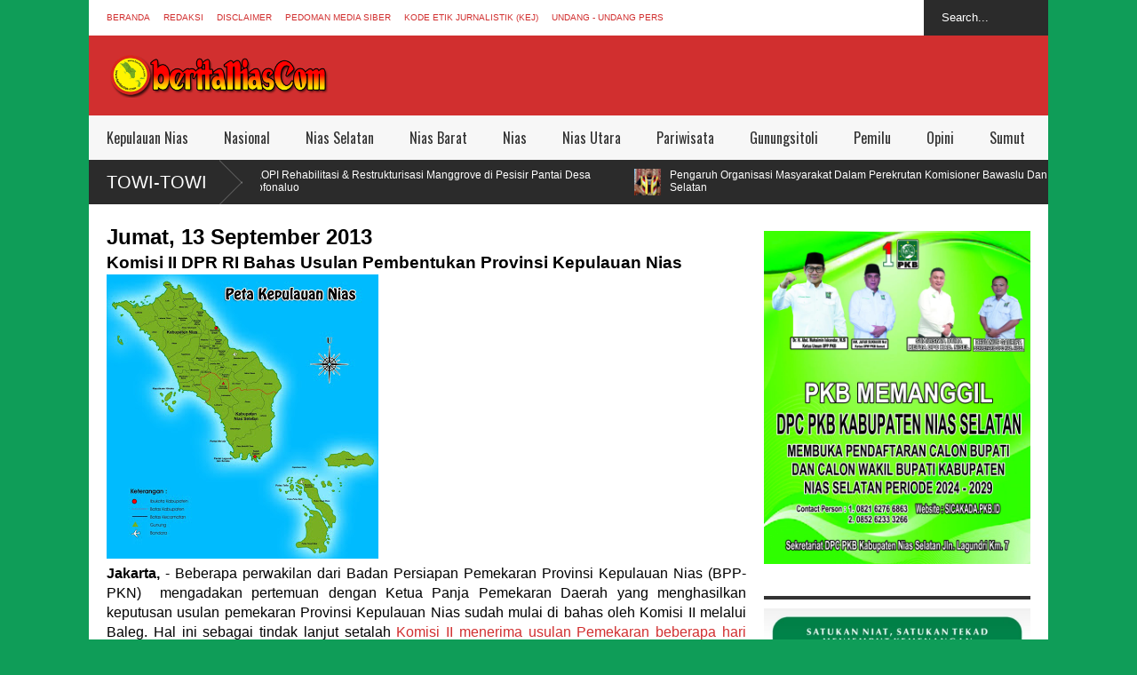

--- FILE ---
content_type: text/html; charset=UTF-8
request_url: https://www.beritanias.com/b/stats?style=BLACK_TRANSPARENT&timeRange=LAST_WEEK&token=APq4FmA-Nr8Hqu_SuEMvQxZupYoKANce0jz6bYR2DwS_v8bTI5IwC1sb1hRLE0hdF3b96vSHPtO0TIMbUtiLXr8C54twyd0YpQ
body_size: 42
content:
{"total":394,"sparklineOptions":{"backgroundColor":{"fillOpacity":0.1,"fill":"#000000"},"series":[{"areaOpacity":0.3,"color":"#202020"}]},"sparklineData":[[0,95],[1,60],[2,68],[3,80],[4,87],[5,45],[6,55],[7,66],[8,42],[9,36],[10,27],[11,39],[12,32],[13,50],[14,57],[15,57],[16,35],[17,32],[18,42],[19,28],[20,38],[21,50],[22,24],[23,52],[24,35],[25,34],[26,24],[27,20],[28,33],[29,1]],"nextTickMs":3600000}

--- FILE ---
content_type: text/html; charset=utf-8
request_url: https://www.google.com/recaptcha/api2/aframe
body_size: 266
content:
<!DOCTYPE HTML><html><head><meta http-equiv="content-type" content="text/html; charset=UTF-8"></head><body><script nonce="ojbGzzcoCokY560Yc8ckoQ">/** Anti-fraud and anti-abuse applications only. See google.com/recaptcha */ try{var clients={'sodar':'https://pagead2.googlesyndication.com/pagead/sodar?'};window.addEventListener("message",function(a){try{if(a.source===window.parent){var b=JSON.parse(a.data);var c=clients[b['id']];if(c){var d=document.createElement('img');d.src=c+b['params']+'&rc='+(localStorage.getItem("rc::a")?sessionStorage.getItem("rc::b"):"");window.document.body.appendChild(d);sessionStorage.setItem("rc::e",parseInt(sessionStorage.getItem("rc::e")||0)+1);localStorage.setItem("rc::h",'1769908376300');}}}catch(b){}});window.parent.postMessage("_grecaptcha_ready", "*");}catch(b){}</script></body></html>

--- FILE ---
content_type: text/javascript; charset=UTF-8
request_url: https://www.beritanias.com/feeds/posts/default/-/Kepulauan%20Nias?alt=json-in-script&max-results=5&callback=jQuery183007728769731729024_1769908373739&_=1769908374084
body_size: 9103
content:
// API callback
jQuery183007728769731729024_1769908373739({"version":"1.0","encoding":"UTF-8","feed":{"xmlns":"http://www.w3.org/2005/Atom","xmlns$openSearch":"http://a9.com/-/spec/opensearchrss/1.0/","xmlns$blogger":"http://schemas.google.com/blogger/2008","xmlns$georss":"http://www.georss.org/georss","xmlns$gd":"http://schemas.google.com/g/2005","xmlns$thr":"http://purl.org/syndication/thread/1.0","id":{"$t":"tag:blogger.com,1999:blog-2112105141148265204"},"updated":{"$t":"2024-12-17T07:12:07.251+07:00"},"category":[{"term":"Kepulauan Nias"},{"term":"Nasional"},{"term":"Nias Selatan"},{"term":"Hot News"},{"term":"Hukum"},{"term":"Politik"},{"term":"Nias Barat"},{"term":"Nias"},{"term":"Nias Utara"},{"term":"Pariwisata"},{"term":"Gunungsitoli"},{"term":"Kesehatan"},{"term":"Kriminalitas"},{"term":"Pemilu"},{"term":"Opini"},{"term":"Sumut"},{"term":"Ekonomi"},{"term":"GPKN"},{"term":"Pendidikan"},{"term":"Covid19"},{"term":"Bansos"}],"title":{"type":"text","$t":"BeritaNias.Com"},"subtitle":{"type":"html","$t":"Berita Nias, Media Nias, Ono Niha"},"link":[{"rel":"http://schemas.google.com/g/2005#feed","type":"application/atom+xml","href":"https:\/\/www.beritanias.com\/feeds\/posts\/default"},{"rel":"self","type":"application/atom+xml","href":"https:\/\/www.blogger.com\/feeds\/2112105141148265204\/posts\/default\/-\/Kepulauan+Nias?alt=json-in-script\u0026max-results=5"},{"rel":"alternate","type":"text/html","href":"https:\/\/www.beritanias.com\/search\/label\/Kepulauan%20Nias"},{"rel":"hub","href":"http://pubsubhubbub.appspot.com/"},{"rel":"next","type":"application/atom+xml","href":"https:\/\/www.blogger.com\/feeds\/2112105141148265204\/posts\/default\/-\/Kepulauan+Nias\/-\/Kepulauan+Nias?alt=json-in-script\u0026start-index=6\u0026max-results=5"}],"author":[{"name":{"$t":"Redaksi"},"uri":{"$t":"http:\/\/www.blogger.com\/profile\/01608945499919129278"},"email":{"$t":"noreply@blogger.com"},"gd$image":{"rel":"http://schemas.google.com/g/2005#thumbnail","width":"32","height":"32","src":"\/\/blogger.googleusercontent.com\/img\/b\/R29vZ2xl\/AVvXsEjFoa4ypn5scw10GNcr9-GJ9Liho-EySqk7FscaxLcC34BwUVXpfpjF0rDi9qE3b7PfYW9djdAOzl7lDjDRkmDPurHl4SQ_4CtBqYxP27nOLrqP-PCX88v8XeJyqEcyGNk\/s220\/601518_222318824580142_2092383962_n.png"}}],"generator":{"version":"7.00","uri":"http://www.blogger.com","$t":"Blogger"},"openSearch$totalResults":{"$t":"172"},"openSearch$startIndex":{"$t":"1"},"openSearch$itemsPerPage":{"$t":"5"},"entry":[{"id":{"$t":"tag:blogger.com,1999:blog-2112105141148265204.post-9164514869731257160"},"published":{"$t":"2024-04-20T22:11:00.003+07:00"},"updated":{"$t":"2024-04-20T22:11:33.337+07:00"},"category":[{"scheme":"http://www.blogger.com/atom/ns#","term":"Ekonomi"},{"scheme":"http://www.blogger.com/atom/ns#","term":"GPKN"},{"scheme":"http://www.blogger.com/atom/ns#","term":"Hot News"},{"scheme":"http://www.blogger.com/atom/ns#","term":"Hukum"},{"scheme":"http://www.blogger.com/atom/ns#","term":"Kepulauan Nias"},{"scheme":"http://www.blogger.com/atom/ns#","term":"Kesehatan"},{"scheme":"http://www.blogger.com/atom/ns#","term":"Nasional"},{"scheme":"http://www.blogger.com/atom/ns#","term":"Nias"},{"scheme":"http://www.blogger.com/atom/ns#","term":"Nias Barat"},{"scheme":"http://www.blogger.com/atom/ns#","term":"Nias Selatan"},{"scheme":"http://www.blogger.com/atom/ns#","term":"Opini"},{"scheme":"http://www.blogger.com/atom/ns#","term":"Pemilu"},{"scheme":"http://www.blogger.com/atom/ns#","term":"Pendidikan"},{"scheme":"http://www.blogger.com/atom/ns#","term":"Politik"},{"scheme":"http://www.blogger.com/atom/ns#","term":"Sumut"}],"title":{"type":"text","$t":"MENATAP PERHELATAN PILKADA, PKB NIAS SELATAN RESMI MEMBENTUK DESK PILKADA 2024"},"content":{"type":"html","$t":"\u003Cp style=\"text-align: left;\"\u003E\u003Cspan style=\"background-color: white; text-align: justify;\"\u003E\u003Cb\u003E\u003C\/b\u003E\u003C\/span\u003E\u003C\/p\u003E\u003Cdiv class=\"separator\" style=\"clear: both; text-align: center;\"\u003E\u003Cb\u003E\u003Ca href=\"https:\/\/blogger.googleusercontent.com\/img\/b\/R29vZ2xl\/AVvXsEil_mNh3F73O9p6Anojqh6u7hX-idMKq4dxe4iKpPzhxPd5_ZXKqsEzNjVHWSqbex4uVdtI05X9MmKjuCy2x8xJMBNbE2RgoEtC7NYYJRhRvf6Bk4DcMo_vfTc9kGAfIH7aS80S8iaWJm3FAsqxGixr9LaTvBgNb8-Zw8qNfQOeBW5uWDj6u5nghHSYnus\/s12500\/5x250%20copy.JPG\" imageanchor=\"1\" style=\"margin-left: 1em; margin-right: 1em;\"\u003E\u003Cstrike\u003E\u003Cimg border=\"0\" data-original-height=\"6250\" data-original-width=\"12500\" height=\"160\" src=\"https:\/\/blogger.googleusercontent.com\/img\/b\/R29vZ2xl\/AVvXsEil_mNh3F73O9p6Anojqh6u7hX-idMKq4dxe4iKpPzhxPd5_ZXKqsEzNjVHWSqbex4uVdtI05X9MmKjuCy2x8xJMBNbE2RgoEtC7NYYJRhRvf6Bk4DcMo_vfTc9kGAfIH7aS80S8iaWJm3FAsqxGixr9LaTvBgNb8-Zw8qNfQOeBW5uWDj6u5nghHSYnus\/s320\/5x250%20copy.JPG\" width=\"320\" \/\u003E\u003C\/strike\u003E\u003C\/a\u003E\u003C\/b\u003E\u003C\/div\u003E\u003Cb\u003E\u003Ci\u003E\u003Cbr \/\u003E\u003C\/i\u003E\u003C\/b\u003E\u003Cp\u003E\u003C\/p\u003E\u003Cp style=\"text-align: left;\"\u003E\u003Cspan style=\"background-color: white; text-align: justify;\"\u003E\u003Cb\u003E\u003Ci\u003EBeritaNias.Com\u003C\/i\u003E\u003C\/b\u003E\u0026nbsp; -\u0026nbsp;\u003C\/span\u003E\u003Cspan style=\"background-color: white; color: #444444; font-family: Arial, sans-serif; font-size: 14px; text-align: justify;\"\u003E Partai Kebangkitan Bangsa (PKB) Kabupaten Nias Selatan membentuk Desk Pilkada Tahun 2024 dalam menjaring calon Bupati dan Wakil Bupati yang akan diusung.\u003C\/span\u003E\u003C\/p\u003E\u003Cp style=\"background-color: white; border: 0px; color: #444444; font-family: Arial, sans-serif; font-size: 14px; font-stretch: inherit; font-variant-east-asian: inherit; font-variant-numeric: inherit; line-height: inherit; margin: 1.5em 0px; padding: 0px; text-align: justify; vertical-align: baseline;\"\u003E\u003C\/p\u003E\u003Cp style=\"background-color: white; border: 0px; color: #444444; font-family: Arial, sans-serif; font-size: 14px; font-stretch: inherit; font-variant-east-asian: inherit; font-variant-numeric: inherit; line-height: inherit; margin: 1.5em 0px; padding: 0px; text-align: justify; vertical-align: baseline;\"\u003EAdapun susunan panitia penjaringan Balon Bupati dan Wakil Bupati Nias Selatan yang telah dibentuk DPC PKB Kabupaten Nias Selatan, Ketua Tohuzisokhi Buulolo, Sekretaris Letiaro Halawa, Bendahara Ratna Dewi Duha sebagaimana yang tertuang dalam Peraturan Partai nomor 9 Tahun 2024 Tentang Penjaringan, Penetapan dan Pemenangan Pasangan Calon Gubernur dan Wakil Gubernur, Bupati dan Wakil Bupati Serta Walikota dan Wakil Walikota Pada Pilkada Serentak 2024.\u003C\/p\u003E\u003Cdiv class=\"google-auto-placed ap_container\" style=\"background-color: white; border: 0px; clear: both; color: #444444; font-family: Arial, sans-serif; font-size: 14px; font-stretch: inherit; font-variant-east-asian: inherit; font-variant-numeric: inherit; height: auto; line-height: inherit; margin: 0px; padding: 0px; text-align: center; vertical-align: baseline; width: 326px;\"\u003E\u003Cins class=\"adsbygoogle adsbygoogle-noablate\" data-ad-client=\"ca-pub-1223761363918150\" data-ad-format=\"auto\" data-ad-status=\"unfilled\" data-adsbygoogle-status=\"done\" style=\"background-color: transparent; border: 0px; display: block; font: inherit; height: 0px; margin: auto; padding: 0px; vertical-align: baseline;\"\u003E\u003Cdiv id=\"aswift_2_host\" style=\"background-color: transparent; border: none; display: inline-block; font: inherit; height: 0px; margin: 0px; opacity: 0; overflow: hidden; padding: 0px; position: relative; vertical-align: baseline; visibility: visible; width: 326px;\"\u003E\u003Ciframe allowtransparency=\"true\" aria-label=\"Advertisement\" data-google-container-id=\"a!3\" data-google-query-id=\"COfOyr-G0YUDFZ8OtwAdYBYA5Q\" data-load-complete=\"true\" frameborder=\"0\" height=\"0\" hspace=\"0\" id=\"aswift_2\" marginheight=\"0\" marginwidth=\"0\" name=\"aswift_2\" sandbox=\"allow-forms allow-popups allow-popups-to-escape-sandbox allow-same-origin allow-scripts allow-top-navigation-by-user-activation\" scrolling=\"no\" src=\"https:\/\/googleads.g.doubleclick.net\/pagead\/ads?client=ca-pub-1223761363918150\u0026amp;output=html\u0026amp;h=250\u0026amp;adk=1402458793\u0026amp;adf=2387426588\u0026amp;pi=t.aa~a.991506399~i.9~rp.4\u0026amp;w=326\u0026amp;fwrn=7\u0026amp;fwrnh=100\u0026amp;lmt=1713624162\u0026amp;num_ads=1\u0026amp;rafmt=1\u0026amp;armr=3\u0026amp;sem=mc\u0026amp;pwprc=8039497859\u0026amp;ad_type=text_image\u0026amp;format=326x250\u0026amp;url=https%3A%2F%2Fwww.medianias.id%2F2024%2F04%2Fpkb-nias-selatan-desk-pilkada-2024.html%3Fm%3D1\u0026amp;host=ca-host-pub-1556223355139109\u0026amp;fwr=0\u0026amp;pra=3\u0026amp;rh=272\u0026amp;rw=326\u0026amp;rpe=1\u0026amp;resp_fmts=3\u0026amp;sfro=1\u0026amp;wgl=1\u0026amp;fa=27\u0026amp;dt=1713624974800\u0026amp;bpp=4\u0026amp;bdt=1085\u0026amp;idt=5\u0026amp;shv=r20240417\u0026amp;mjsv=m202404170101\u0026amp;ptt=9\u0026amp;saldr=aa\u0026amp;abxe=1\u0026amp;cookie=ID%3Dcea9c76e0329fc2e%3AT%3D1708518944%3ART%3D1713624975%3AS%3DALNI_MbsPHkkKhB6J7mesQrchJep-AVuyw\u0026amp;gpic=UID%3D00000d0c3d784fed%3AT%3D1708518944%3ART%3D1713624975%3AS%3DALNI_MbMgmGwgJHl7pka3XQiFHiXWbnZDQ\u0026amp;eo_id_str=ID%3D66c2213340f1756b%3AT%3D1706311578%3ART%3D1713624975%3AS%3DAA-AfjY4woTzAmDpczNzRtwwO39n\u0026amp;prev_fmts=0x0%2C344x200\u0026amp;nras=3\u0026amp;correlator=6218134556012\u0026amp;frm=20\u0026amp;pv=1\u0026amp;ga_vid=1364806279.1713624974\u0026amp;ga_sid=1713624974\u0026amp;ga_hid=1428370348\u0026amp;ga_fc=0\u0026amp;u_tz=420\u0026amp;u_his=1\u0026amp;u_h=800\u0026amp;u_w=360\u0026amp;u_ah=800\u0026amp;u_aw=360\u0026amp;u_cd=24\u0026amp;u_sd=3\u0026amp;dmc=8\u0026amp;adx=17\u0026amp;ady=1597\u0026amp;biw=360\u0026amp;bih=678\u0026amp;scr_x=0\u0026amp;scr_y=0\u0026amp;eid=44759876%2C44759927%2C44759842%2C31082770%2C44795921%2C31082940\u0026amp;oid=2\u0026amp;pvsid=1211413763408114\u0026amp;tmod=278031586\u0026amp;uas=0\u0026amp;nvt=1\u0026amp;fc=1408\u0026amp;brdim=0%2C0%2C0%2C0%2C360%2C0%2C360%2C678%2C360%2C678\u0026amp;vis=1\u0026amp;rsz=%7C%7Cs%7C\u0026amp;abl=NS\u0026amp;fu=128\u0026amp;bc=31\u0026amp;bz=1\u0026amp;psd=W251bGwsbnVsbCxudWxsLDNd\u0026amp;ifi=3\u0026amp;uci=a!3\u0026amp;btvi=1\u0026amp;fsb=1\u0026amp;dtd=24\" style=\"border-style: initial; border-width: 0px; font: inherit; height: 0px; left: 0px; margin: 0px; max-width: 100%; padding: 0px; position: absolute; top: 0px; vertical-align: baseline; width: 326px;\" tabindex=\"0\" title=\"Advertisement\" vspace=\"0\" width=\"326\"\u003E\u003C\/iframe\u003E\u003C\/div\u003E\u003C\/ins\u003E\u003C\/div\u003E\u003Cp style=\"background-color: white; border: 0px; color: #444444; font-family: Arial, sans-serif; font-size: 14px; font-stretch: inherit; font-variant-east-asian: inherit; font-variant-numeric: inherit; line-height: inherit; margin: 1.5em 0px; padding: 0px; text-align: justify; vertical-align: baseline;\"\u003EDitemui di kantor DPC PKB Kabupaten Nias Selatan Kamis (18\/4\/2024) usai menggelar rapat pembentukan Desk Pilkada Kab. Nias Selatan, Ketua DPC PKB Kabupaten Nias Selatan Suaizisiwa Duha, didampingi sejumlah pengurus DPC lainnya memberikan keterangan.\u003C\/p\u003E\u003Cp style=\"background-color: white; border: 0px; color: #444444; font-family: Arial, sans-serif; font-size: 14px; font-stretch: inherit; font-variant-east-asian: inherit; font-variant-numeric: inherit; line-height: inherit; margin: 1.5em 0px; padding: 0px; text-align: justify; vertical-align: baseline;\"\u003EMenurut Sua, pembentukan Desk Pilkada ini untuk menindak lanjuti instruksi DPP PKB, yang tertuang dalam Peraturan Partai Nomor 9 Tahun 2024 tentang Penjaringan, Penetapan dan Pemenangan Pasangan Calon Gubernur dan Wakil Gubernur, Bupati dan Wakil Bupati Serta Wali Kota dan Wakil Wali Kota pada Pilkada Serentak tahun 2024, agar proses pilkada berlangsung lebih sistematis dan terorganisir.\u003C\/p\u003E\u003Cp style=\"background-color: white; border: 0px; color: #444444; font-family: Arial, sans-serif; font-size: 14px; font-stretch: inherit; font-variant-east-asian: inherit; font-variant-numeric: inherit; line-height: inherit; margin: 1.5em 0px; padding: 0px; text-align: justify; vertical-align: baseline;\"\u003ETugas utama Desk Pilkada PKB adalah menerima pendaftaran calon Bupati dan wakil Bupati Nias Selatan yang berminat untuk diusung oleh PKB. Selain itu, mereka juga bertanggung jawab dalam melakukan pemberkasan serta assesmen terhadap calon yang telah mendaftar sebelum ditetapkan oleh DPP PKB sebagai calon yang diusung PKB.\u003C\/p\u003E\u003Cp style=\"background-color: white; border: 0px; color: #444444; font-family: Arial, sans-serif; font-size: 14px; font-stretch: inherit; font-variant-east-asian: inherit; font-variant-numeric: inherit; line-height: inherit; margin: 1.5em 0px; padding: 0px; text-align: justify; vertical-align: baseline;\"\u003ESua menyebut\u0026nbsp; bahwa dengan terbentuknya Desk Pilkada ini membuka kesempatan kepada putra\/putri Nias Selatan yang ingin maju sebagai Calon Bupati dan Wakil Bupati Nias Selatan Periode 2024 - 2029.\u003C\/p\u003E"},"link":[{"rel":"edit","type":"application/atom+xml","href":"https:\/\/www.blogger.com\/feeds\/2112105141148265204\/posts\/default\/9164514869731257160"},{"rel":"self","type":"application/atom+xml","href":"https:\/\/www.blogger.com\/feeds\/2112105141148265204\/posts\/default\/9164514869731257160"},{"rel":"alternate","type":"text/html","href":"https:\/\/www.beritanias.com\/2024\/04\/menatap-perhelatan-pilkada-pkb-nias.html","title":"MENATAP PERHELATAN PILKADA, PKB NIAS SELATAN RESMI MEMBENTUK DESK PILKADA 2024"}],"author":[{"name":{"$t":"Berita Nias"},"uri":{"$t":"http:\/\/www.blogger.com\/profile\/10962067944052991600"},"email":{"$t":"noreply@blogger.com"},"gd$image":{"rel":"http://schemas.google.com/g/2005#thumbnail","width":"16","height":"16","src":"https:\/\/img1.blogblog.com\/img\/b16-rounded.gif"}}],"media$thumbnail":{"xmlns$media":"http://search.yahoo.com/mrss/","url":"https:\/\/blogger.googleusercontent.com\/img\/b\/R29vZ2xl\/AVvXsEil_mNh3F73O9p6Anojqh6u7hX-idMKq4dxe4iKpPzhxPd5_ZXKqsEzNjVHWSqbex4uVdtI05X9MmKjuCy2x8xJMBNbE2RgoEtC7NYYJRhRvf6Bk4DcMo_vfTc9kGAfIH7aS80S8iaWJm3FAsqxGixr9LaTvBgNb8-Zw8qNfQOeBW5uWDj6u5nghHSYnus\/s72-c\/5x250%20copy.JPG","height":"72","width":"72"}},{"id":{"$t":"tag:blogger.com,1999:blog-2112105141148265204.post-5207458879819068392"},"published":{"$t":"2023-12-05T19:33:00.000+07:00"},"updated":{"$t":"2023-12-05T19:33:52.925+07:00"},"category":[{"scheme":"http://www.blogger.com/atom/ns#","term":"Hukum"},{"scheme":"http://www.blogger.com/atom/ns#","term":"Kepulauan Nias"},{"scheme":"http://www.blogger.com/atom/ns#","term":"Kesehatan"},{"scheme":"http://www.blogger.com/atom/ns#","term":"Kriminalitas"},{"scheme":"http://www.blogger.com/atom/ns#","term":"Nasional"},{"scheme":"http://www.blogger.com/atom/ns#","term":"Nias Barat"},{"scheme":"http://www.blogger.com/atom/ns#","term":"Nias Selatan"},{"scheme":"http://www.blogger.com/atom/ns#","term":"Nias Utara"},{"scheme":"http://www.blogger.com/atom/ns#","term":"Opini"},{"scheme":"http://www.blogger.com/atom/ns#","term":"Pariwisata"},{"scheme":"http://www.blogger.com/atom/ns#","term":"Pendidikan"},{"scheme":"http://www.blogger.com/atom/ns#","term":"Sumut"}],"title":{"type":"text","$t":"YAKOPI Rehabilitasi \u0026 Restrukturisasi Manggrove di Pesisir Pantai Desa Hiliofonaluo"},"content":{"type":"html","$t":"\u003Cp\u003E\u003C\/p\u003E\u003Cdiv class=\"separator\" style=\"clear: both; text-align: center;\"\u003E\u003Ca href=\"https:\/\/blogger.googleusercontent.com\/img\/b\/R29vZ2xl\/AVvXsEhLDKnQDit_kQQkPevvWbAjOG_MBNUvP4LhcSJPSKT9VPJBPbfWqX0h5RyseHR4qJJl06yGXZnP9H18_li8JnU8zGTo9RpqECzjFTlWhbk1a3XQt8roREt1akaLaUljAuYoN0Jsywkm9rtreA5_iFKay6lk4cm-Bhyd6edmBSpDK0OyJ6x73lAao_1VgYg\/s1280\/IMG-20231205-WA0023.jpg\" imageanchor=\"1\" style=\"margin-left: 1em; margin-right: 1em;\"\u003E\u003Cimg border=\"0\" data-original-height=\"721\" data-original-width=\"1280\" height=\"180\" src=\"https:\/\/blogger.googleusercontent.com\/img\/b\/R29vZ2xl\/AVvXsEhLDKnQDit_kQQkPevvWbAjOG_MBNUvP4LhcSJPSKT9VPJBPbfWqX0h5RyseHR4qJJl06yGXZnP9H18_li8JnU8zGTo9RpqECzjFTlWhbk1a3XQt8roREt1akaLaUljAuYoN0Jsywkm9rtreA5_iFKay6lk4cm-Bhyd6edmBSpDK0OyJ6x73lAao_1VgYg\/s320\/IMG-20231205-WA0023.jpg\" width=\"320\" \/\u003E\u003C\/a\u003E\u003C\/div\u003E\u003Cbr \/\u003EBeritaNias.Com. Nias Selatan - Rombongan YAKOPI beserta Perwakilan Donatur dari Negara Paman Sam (Amerika Serikat) melakukan monitoring Penanaman dan Pembibitan Manggrove\/ Pohon Bakau di Posko Kelompok Tao'saroo' dan Kelompok Nelayan Pantai Fohili pesisir pantai Desa Hiliofonaluo Kec. Fanayama Kabupaten Nias Selatan, pada Selasa 5 Desember 2023.\u003Cp\u003E\u003C\/p\u003E\u003Cp\u003EKegiatan monitoring ini disambut dengan antusias oleh Kepala Desa Hiliofonaluo An. Felix J. Gee, Ketua Kelompok an. Julius Bawaulu beserta anggota kelompok dan Tokoh masyarakat\/ Akademisi.\u003C\/p\u003E\u003Cp\u003E\u003C\/p\u003E\u003Cdiv class=\"separator\" style=\"clear: both; text-align: center;\"\u003E\u003Ca href=\"https:\/\/blogger.googleusercontent.com\/img\/b\/R29vZ2xl\/AVvXsEjQpj7V8wJZohtRyIbSmLkjEdcAxuu_LowIOIA-1OPcOx3sZe8YHgEmSLSXq0nbACqms3n_KQ5NaeUTiHHViE3p0EM52umPH7NWIERnTgwplJNXaTcjFaEB78r5Jrp6C8yq9WdeXk7HiU-4iJ33-3IrYULB_UoT7_3pWN6tAc8r-CLaNSM9pDztFMY4f68\/s1280\/IMG-20231205-WA0025.jpg\" imageanchor=\"1\" style=\"margin-left: 1em; margin-right: 1em;\"\u003E\u003Cimg border=\"0\" data-original-height=\"721\" data-original-width=\"1280\" height=\"180\" src=\"https:\/\/blogger.googleusercontent.com\/img\/b\/R29vZ2xl\/AVvXsEjQpj7V8wJZohtRyIbSmLkjEdcAxuu_LowIOIA-1OPcOx3sZe8YHgEmSLSXq0nbACqms3n_KQ5NaeUTiHHViE3p0EM52umPH7NWIERnTgwplJNXaTcjFaEB78r5Jrp6C8yq9WdeXk7HiU-4iJ33-3IrYULB_UoT7_3pWN6tAc8r-CLaNSM9pDztFMY4f68\/s320\/IMG-20231205-WA0025.jpg\" width=\"320\" \/\u003E\u003C\/a\u003E\u003C\/div\u003E\u003Cbr \/\u003ERundown Kegiatan dimulai monitoring ditempat pesisir penanaman mangrove di Naregeho, Rafa - Rafa dan di Nuja dengan tranportasi Speed boat\/ perahu milik warga lokal. Selanjutnya dilanjutkan dengan monitoring lokasi Pembibitan Mangrove di Desa Hiliofonaluo.\u003Cp\u003E\u003C\/p\u003E\u003Cp\u003EPada selah acara kepala Desa Hiliofonaluo beserta Ketua kelompok Taosara'o menyampaikan bahwa kelompok Nelayan Pantai Fohili\/ Kelompok Tao'sarao' akan membuka Tambak kepiting dan Tambak udang dan langsung disambut baik oleh Direktur YAKOPI (an. Elling Tuhono ) dengan menyampaikan kalau masyarakat semangat maka YAKOPI lebih semangat, silahkan diukur berapa meter panjang dan lebar rencana tambak itu dan diajukan proposal ke YAKOPI agar kita bantu.\u003C\/p\u003E\u003Cp\u003E\u003C\/p\u003E\u003Cdiv class=\"separator\" style=\"clear: both; text-align: center;\"\u003E\u003Ca href=\"https:\/\/blogger.googleusercontent.com\/img\/b\/R29vZ2xl\/AVvXsEhfYuvGqVSbPFLCPz2VHS-tq9bfJhxLw-89IG8rn-xxZYpy-N8251CloL3DIwzxNd0ysqnL5yonay6rkJwi-APVR7WKpgElZfyL_RHig7XbwTDF824QEL4rzpp43Sn7oSGCQNJRQpLWgl0yGdQDtO5GnYKb6vc1mCVDhfIaAtBvN7m1kS-yoezbByrh4O8\/s1280\/IMG-20231205-WA0024.jpg\" imageanchor=\"1\" style=\"margin-left: 1em; margin-right: 1em;\"\u003E\u003Cimg border=\"0\" data-original-height=\"721\" data-original-width=\"1280\" height=\"180\" src=\"https:\/\/blogger.googleusercontent.com\/img\/b\/R29vZ2xl\/AVvXsEhfYuvGqVSbPFLCPz2VHS-tq9bfJhxLw-89IG8rn-xxZYpy-N8251CloL3DIwzxNd0ysqnL5yonay6rkJwi-APVR7WKpgElZfyL_RHig7XbwTDF824QEL4rzpp43Sn7oSGCQNJRQpLWgl0yGdQDtO5GnYKb6vc1mCVDhfIaAtBvN7m1kS-yoezbByrh4O8\/s320\/IMG-20231205-WA0024.jpg\" width=\"320\" \/\u003E\u003C\/a\u003E\u003C\/div\u003E\u003Cbr \/\u003EMasyarakat Desa Hiliofonaluo menyambut baik rencana pembukaan tambak ini, serta mengapresiasi kepada kelompok Nelayan Pantai Fohili di Desa Hiliofonaluo dan kepada Yayasan Yakopi yang telah melakukan rehabilitasi dan restrukturisasi Mangrove\/Bakau ini kembali, sehingga akan berdampak positif pada perlindungan ekosistem habitat laut, dapat\u0026nbsp; menahan laju risiko Sunami. Kelak warga berharap Bakau ini dapat dijadikan wisata Manggrove di kepulauan Nias\u003Cp\u003E\u003C\/p\u003E\u003Cp\u003E\u003Cbr \/\u003E\u003C\/p\u003E\u003Cp\u003Esetelah selesai acara dilanjutkan dengan Sesi Foto bersama.\u003C\/p\u003E"},"link":[{"rel":"edit","type":"application/atom+xml","href":"https:\/\/www.blogger.com\/feeds\/2112105141148265204\/posts\/default\/5207458879819068392"},{"rel":"self","type":"application/atom+xml","href":"https:\/\/www.blogger.com\/feeds\/2112105141148265204\/posts\/default\/5207458879819068392"},{"rel":"alternate","type":"text/html","href":"https:\/\/www.beritanias.com\/2023\/12\/yakopi-rehabilitasi-restrukturisasi.html","title":"YAKOPI Rehabilitasi \u0026 Restrukturisasi Manggrove di Pesisir Pantai Desa Hiliofonaluo"}],"author":[{"name":{"$t":"Berita Nias"},"uri":{"$t":"http:\/\/www.blogger.com\/profile\/10962067944052991600"},"email":{"$t":"noreply@blogger.com"},"gd$image":{"rel":"http://schemas.google.com/g/2005#thumbnail","width":"16","height":"16","src":"https:\/\/img1.blogblog.com\/img\/b16-rounded.gif"}}],"media$thumbnail":{"xmlns$media":"http://search.yahoo.com/mrss/","url":"https:\/\/blogger.googleusercontent.com\/img\/b\/R29vZ2xl\/AVvXsEhLDKnQDit_kQQkPevvWbAjOG_MBNUvP4LhcSJPSKT9VPJBPbfWqX0h5RyseHR4qJJl06yGXZnP9H18_li8JnU8zGTo9RpqECzjFTlWhbk1a3XQt8roREt1akaLaUljAuYoN0Jsywkm9rtreA5_iFKay6lk4cm-Bhyd6edmBSpDK0OyJ6x73lAao_1VgYg\/s72-c\/IMG-20231205-WA0023.jpg","height":"72","width":"72"}},{"id":{"$t":"tag:blogger.com,1999:blog-2112105141148265204.post-3469823924004126929"},"published":{"$t":"2023-08-03T15:13:00.001+07:00"},"updated":{"$t":"2023-08-03T15:13:18.089+07:00"},"category":[{"scheme":"http://www.blogger.com/atom/ns#","term":"Gunungsitoli"},{"scheme":"http://www.blogger.com/atom/ns#","term":"Hot News"},{"scheme":"http://www.blogger.com/atom/ns#","term":"Hukum"},{"scheme":"http://www.blogger.com/atom/ns#","term":"Kepulauan Nias"},{"scheme":"http://www.blogger.com/atom/ns#","term":"Kesehatan"},{"scheme":"http://www.blogger.com/atom/ns#","term":"Kriminalitas"},{"scheme":"http://www.blogger.com/atom/ns#","term":"Nasional"},{"scheme":"http://www.blogger.com/atom/ns#","term":"Nias"},{"scheme":"http://www.blogger.com/atom/ns#","term":"Nias Barat"},{"scheme":"http://www.blogger.com/atom/ns#","term":"Nias Selatan"},{"scheme":"http://www.blogger.com/atom/ns#","term":"Nias Utara"},{"scheme":"http://www.blogger.com/atom/ns#","term":"Opini"},{"scheme":"http://www.blogger.com/atom/ns#","term":"Pariwisata"},{"scheme":"http://www.blogger.com/atom/ns#","term":"Pemilu"},{"scheme":"http://www.blogger.com/atom/ns#","term":"Pendidikan"},{"scheme":"http://www.blogger.com/atom/ns#","term":"Politik"},{"scheme":"http://www.blogger.com/atom/ns#","term":"Sumut"}],"title":{"type":"text","$t":"Pengaruh Organisasi Masyarakat Dalam Perekrutan Komisioner Bawaslu  Dan KPU Di Kabupaten Nias Selatan"},"content":{"type":"html","$t":"\u003Cp\u003E\u003Ci\u003E\u003Cb\u003E\u003C\/b\u003E\u003C\/i\u003E\u003C\/p\u003E\u003Cdiv class=\"separator\" style=\"clear: both; text-align: center;\"\u003E\u003Ci\u003E\u003Cb\u003E\u003Ca href=\"https:\/\/blogger.googleusercontent.com\/img\/b\/R29vZ2xl\/AVvXsEj-YWb0y5JpbJQZsiHn-dV7BWVCNZxGHY-CU3TrDjKj4GgQyZpVP-rY2vh3S3RfH-wx7oVnxxUy1EinBpOiS-OpTFm_Bb61Zhw_fom1iz8SnYGa7BOGgmFfh39Wpd1jTr5j7XpfSNbl23O45nIQHNUt3JHvNET4MIV4OQUWTjYzfmEtL7EPUjmA-AzmuKI\/s904\/IMG_20230803_151131.jpg\" imageanchor=\"1\" style=\"margin-left: 1em; margin-right: 1em;\"\u003E\u003Cimg border=\"0\" data-original-height=\"904\" data-original-width=\"724\" height=\"320\" src=\"https:\/\/blogger.googleusercontent.com\/img\/b\/R29vZ2xl\/AVvXsEj-YWb0y5JpbJQZsiHn-dV7BWVCNZxGHY-CU3TrDjKj4GgQyZpVP-rY2vh3S3RfH-wx7oVnxxUy1EinBpOiS-OpTFm_Bb61Zhw_fom1iz8SnYGa7BOGgmFfh39Wpd1jTr5j7XpfSNbl23O45nIQHNUt3JHvNET4MIV4OQUWTjYzfmEtL7EPUjmA-AzmuKI\/s320\/IMG_20230803_151131.jpg\" width=\"256\" \/\u003E\u003C\/a\u003E\u003C\/b\u003E\u003C\/i\u003E\u003C\/div\u003E\u003Ci\u003E\u003Cb\u003E\u003Cbr \/\u003EBeritaNias.Com\u003C\/b\u003E\u003C\/i\u003E\u0026nbsp;- Pemilihan Umum (PEMILU) adalah Sarana integrasi bangsa dan kedaulatan Rakyat untuk memilih Anggota Dewan Perwakilan Rakyat, Anggota Dewan Perwakilan Daerah, Presiden dan Wakil Presiden, dan untuk memilih Anggota Dewan Perwakilan Rakyat Daerah yang dilaksanakan secara langsung, umum, bebas, Rahasia, jujur, dan adil dalam Negara Kesatuan Republik Indonesia, berdasarkan Pancasila dan Undang-Undang Dasar Republik Indonesia Tahun\u0026nbsp; 1945.\u003Cp\u003E\u003C\/p\u003E\u003Cp\u003ESebagai bagian penting dari proses tahapan Pemilu terkait dengan Penyelenggara Pemilu di daerah, yakni diadakannya Rekrutmen Calon Anggota BAWASLU, KPU di tingkat Provinsi Sumatera Utara dan Kabupaten\/Kota sosok, Kinerja, Integritas dan Kualitas Penyelenggara Pemilu selama lima Tahun dalam melaksanakan tugas, wewenang dan kewajibannya akan sangat di tentukan oleh Kualitas Rekrutmen.\u003C\/p\u003E\u003Cp\u003EProses Rekrutmen Komisioner BAWASLU dan KPU Kab\/Kota di lakukan oleh Tim seleksi yang di tunjuk oleh BAWASLU RI dan KPU RI.\u003C\/p\u003E\u003Cp\u003Esyarat untuk menjadi Calon Anggota BAWASLU dan KPU di atur dalam Undang-Undang No.7 Tahun 2017, Yakni Pasal 117 dan Pasal 21 UU No.7 Tahun 2017.\u003C\/p\u003E\u003Cp\u003EDalam hal Penyelenggaraan PEMILU, Proses Seleksi Selalu Menjadi Sorotan Publik khususnya di Kab. Nias Selatan. Terlebih dalam proses Seleksi Calon BAWASLU dan KPU di Kabupaten Nias Selatan Tahun 2023, dimana proses Ujian CAT, Esai,dan Psikotes yg tidak transparan, serta para peserta yang lolos Masuk 12 besar calon BAWASLU ada juga Nama Mereka di 20 besar Calon KPU, di mana para Calon tersebut hampir\/Sebagian besar tidak memiliki Pengalaman dan Ke ahlian sebagaimana di\u0026nbsp; syaratkan dalam Pasal 117 dan Pasal 21 Undang-Undang No.7 Tahun 2017 dan\u0026nbsp; mereka juga dari satu (1) Organisasi Masyarakat yang Sama, tentu hal ini dalam benak Masyarakat Awam jika Proses Seleksi BAWASLU dan KPU di Kabupaten Nias Selatan tidak berjalan secara adil, terbuka, transparan, maka patut di pertanyakan apakah PEMILU yang berintegritas dapat tercapai, jika PEMILU berintegritas tidak tercapai, maka jangan berharap akan terpilih Pemimpin atau Wakil Rakyat yang berintegritas dan Peduli dengan Kepentingan Masyarakat Umum.\u003C\/p\u003E\u003Cp\u003EBerdasarkan analisis dan Penilaian terhadap penyelenggara PEMILU pada BAWASLU RI, BAWASLU Provinsi, BAWASLU Kab\/Kota. KPU RI, KPU Provinsi, KPU Kab\/Kota lebih banyak di dominasi dengan latar belakang ORMAS dari pada dengan Latar belakang Profesional hal ini menyebabkan Orang-Orang Netral\/Profesional yang berpengalaman di bidang Penyelenggara Pemilu tidak terpilih dan yang terakomodir jadi Penyelenggara Pemilu dari Rekomendasi\u0026nbsp; Ormas tertentu yang di sinyalir berafiliasi dengan ParPol tertentu\u0026nbsp; dan di jadikan tolak ukur hingga akhirnya baik secara langsung maupun tidak langsung kepentingan\u0026nbsp; ORMAS dengan menempatkan mereka dalam lembaga penyelenggara Pemilu baik di BAWASLU dan KPU adalah: sebagai upaya mempengaruhi kebijakan Negara agar Sesuai dengan ideologi Ormas sebagai upaya menambah pemasukan Organisasi dan Upaya distribusi Kader.\u003C\/p\u003E\u003Cp\u003EHal ini menjadikan Kemampuan individual Calon Anggota BAWASLU, KPU tidak dapat menentukan 100% terpilihnya Calon menjadi Komisioner BAWASLU dan KPU, pengaruh ideologi organisasi kemasyarakatan ikut menentukan terpilih tidaknya Calon menjadi Komisioner BAWASLU dan KPU.\u003C\/p\u003E\u003Cp\u003EDi satu sisi dalam Produk hukum tentang PEMILU memunculkan Pasal\u0026nbsp; \u0026nbsp;karet dimana pelaksanaannya di lapangan di serahkan kepada para penafsir Undang-Undang sebagaimana dalam pasal 22, pasal 31 dan pasal 119 Undang-Undang No.7 Tahun 2017 tentang pembentukan Tim seleksi yang terdiri dari unsur Akademis, Profesional dan Tokoh Masyarakat.\u003C\/p\u003E\u003Cp\u003ETokoh Masyarakat mengisyaratkan masuknya pengaruh ORMAS dalam Proses Seleksi BAWASLU dan KPU di sebabkan hanya ORMAS yang dapat menghasilkan Tokoh Masyarakat.\u003C\/p\u003E\u003Cp\u003E\u003Cbr \/\u003E\u003C\/p\u003E\u003Cp\u003EPenulis:Yakobo Duha S.Pd\u003C\/p\u003E\u003Cp\u003EPemantau PEMILU di Kabupaten Nias Selatan, Sumatera Utara.\u003C\/p\u003E\u003Cp\u003EJaDI (Jaringan Demokrasi Indonesia)\u003C\/p\u003E"},"link":[{"rel":"edit","type":"application/atom+xml","href":"https:\/\/www.blogger.com\/feeds\/2112105141148265204\/posts\/default\/3469823924004126929"},{"rel":"self","type":"application/atom+xml","href":"https:\/\/www.blogger.com\/feeds\/2112105141148265204\/posts\/default\/3469823924004126929"},{"rel":"alternate","type":"text/html","href":"https:\/\/www.beritanias.com\/2023\/08\/pengaruh-organisasi-masyarakat-dalam.html","title":"Pengaruh Organisasi Masyarakat Dalam Perekrutan Komisioner Bawaslu  Dan KPU Di Kabupaten Nias Selatan"}],"author":[{"name":{"$t":"Berita Nias"},"uri":{"$t":"http:\/\/www.blogger.com\/profile\/10962067944052991600"},"email":{"$t":"noreply@blogger.com"},"gd$image":{"rel":"http://schemas.google.com/g/2005#thumbnail","width":"16","height":"16","src":"https:\/\/img1.blogblog.com\/img\/b16-rounded.gif"}}],"media$thumbnail":{"xmlns$media":"http://search.yahoo.com/mrss/","url":"https:\/\/blogger.googleusercontent.com\/img\/b\/R29vZ2xl\/AVvXsEj-YWb0y5JpbJQZsiHn-dV7BWVCNZxGHY-CU3TrDjKj4GgQyZpVP-rY2vh3S3RfH-wx7oVnxxUy1EinBpOiS-OpTFm_Bb61Zhw_fom1iz8SnYGa7BOGgmFfh39Wpd1jTr5j7XpfSNbl23O45nIQHNUt3JHvNET4MIV4OQUWTjYzfmEtL7EPUjmA-AzmuKI\/s72-c\/IMG_20230803_151131.jpg","height":"72","width":"72"}},{"id":{"$t":"tag:blogger.com,1999:blog-2112105141148265204.post-2501136215499633231"},"published":{"$t":"2023-08-01T12:25:00.001+07:00"},"updated":{"$t":"2023-08-01T12:25:48.773+07:00"},"category":[{"scheme":"http://www.blogger.com/atom/ns#","term":"Gunungsitoli"},{"scheme":"http://www.blogger.com/atom/ns#","term":"Hot News"},{"scheme":"http://www.blogger.com/atom/ns#","term":"Hukum"},{"scheme":"http://www.blogger.com/atom/ns#","term":"Kepulauan Nias"},{"scheme":"http://www.blogger.com/atom/ns#","term":"Kesehatan"},{"scheme":"http://www.blogger.com/atom/ns#","term":"Nasional"},{"scheme":"http://www.blogger.com/atom/ns#","term":"Nias"},{"scheme":"http://www.blogger.com/atom/ns#","term":"Nias Barat"},{"scheme":"http://www.blogger.com/atom/ns#","term":"Nias Selatan"},{"scheme":"http://www.blogger.com/atom/ns#","term":"Nias Utara"},{"scheme":"http://www.blogger.com/atom/ns#","term":"Opini"},{"scheme":"http://www.blogger.com/atom/ns#","term":"Pemilu"},{"scheme":"http://www.blogger.com/atom/ns#","term":"Pendidikan"},{"scheme":"http://www.blogger.com/atom/ns#","term":"Politik"},{"scheme":"http://www.blogger.com/atom/ns#","term":"Sumut"}],"title":{"type":"text","$t":"PKB Number One  Gus Imin For RI 1"},"content":{"type":"html","$t":"\u003Cp\u003E\u003Cb\u003E\u003Ci\u003E\u003C\/i\u003E\u003C\/b\u003E\u003C\/p\u003E\u003Cdiv class=\"separator\" style=\"clear: both; text-align: center;\"\u003E\u003Cb\u003E\u003Ci\u003E\u003Ca href=\"https:\/\/blogger.googleusercontent.com\/img\/b\/R29vZ2xl\/AVvXsEieMPCe00MvydzaNCQyleuUGvGgeb4hOUxSEGS_oiEY50bRzwKAge51zxAsqZgfzitI3zmSZDgbkILk-_pIDRmKnLPCB6GszNhFryNDbVkWAdnCoylfiRqJ60qG_qpqwvtkda_ez77XPEA0tXtDhjp2vAPgIpnqh1tq0wu1ZZ8IvauXQpSrSYlReD8NXg4\/s1280\/IMG-20230801-WA0004.jpg\" style=\"margin-left: 1em; margin-right: 1em;\"\u003E\u003Cimg border=\"0\" data-original-height=\"960\" data-original-width=\"1280\" height=\"240\" src=\"https:\/\/blogger.googleusercontent.com\/img\/b\/R29vZ2xl\/AVvXsEieMPCe00MvydzaNCQyleuUGvGgeb4hOUxSEGS_oiEY50bRzwKAge51zxAsqZgfzitI3zmSZDgbkILk-_pIDRmKnLPCB6GszNhFryNDbVkWAdnCoylfiRqJ60qG_qpqwvtkda_ez77XPEA0tXtDhjp2vAPgIpnqh1tq0wu1ZZ8IvauXQpSrSYlReD8NXg4\/s320\/IMG-20230801-WA0004.jpg\" width=\"320\" \/\u003E\u003C\/a\u003E\u003C\/i\u003E\u003C\/b\u003E\u003C\/div\u003E\u003Cb\u003E\u003Ci\u003E\u003Cbr \/\u003EBeritaNias.Com\u003C\/i\u003E\u003C\/b\u003E - Nias Utara \/ Relawan Bagus Muhaimin dan Asosiasi Kelompok Tani Tawuo Dano, Nias Utara Deklarasikan Gus Imin Capres 2024\u003Cp\u003E\u003C\/p\u003E\u003Cp\u003ERelawan Bagus Muhaimin dan Asosiasi Kelompok Tani Tawuo Dano, Nias Utara Deklarasikan dukungan kepada Ketua Umum PKB Muhaimin Iskandar atau yang akrab disebut dengan Gus Imin untuk menjadi Presiden RI 2024.\u003C\/p\u003E\u003Cp\u003EDeklarasi dukungan kepada Gus Imin dilakukan secara bersama dengan melibatkan masyarakat Kabupaten Nias Utara (Asosiasi Kelompok Tani Tawuo Dano) sebagai komitmen untuk Ketua Umum PKB menjadi Presiden RI di Pemilu 2024.\u003C\/p\u003E\u003Cp\u003EKoordinator Relawan Bagus Muhaimin, Agus Gulo menyatakan, dukungan kepada Gus Imin dilakukan karena generasi milenial\u0026nbsp; dan anak Bangsa ingi supaya ada sosok muda yang tampil dalam Pilpres 2024 mendatang, karena Beliau memiliki segudang pengalaman dipolitik dan pemerintahan.\u003C\/p\u003E"},"link":[{"rel":"edit","type":"application/atom+xml","href":"https:\/\/www.blogger.com\/feeds\/2112105141148265204\/posts\/default\/2501136215499633231"},{"rel":"self","type":"application/atom+xml","href":"https:\/\/www.blogger.com\/feeds\/2112105141148265204\/posts\/default\/2501136215499633231"},{"rel":"alternate","type":"text/html","href":"https:\/\/www.beritanias.com\/2023\/08\/pkb-number-one-gus-imin-for-ri-1.html","title":"PKB Number One  Gus Imin For RI 1"}],"author":[{"name":{"$t":"Berita Nias"},"uri":{"$t":"http:\/\/www.blogger.com\/profile\/10962067944052991600"},"email":{"$t":"noreply@blogger.com"},"gd$image":{"rel":"http://schemas.google.com/g/2005#thumbnail","width":"16","height":"16","src":"https:\/\/img1.blogblog.com\/img\/b16-rounded.gif"}}],"media$thumbnail":{"xmlns$media":"http://search.yahoo.com/mrss/","url":"https:\/\/blogger.googleusercontent.com\/img\/b\/R29vZ2xl\/AVvXsEieMPCe00MvydzaNCQyleuUGvGgeb4hOUxSEGS_oiEY50bRzwKAge51zxAsqZgfzitI3zmSZDgbkILk-_pIDRmKnLPCB6GszNhFryNDbVkWAdnCoylfiRqJ60qG_qpqwvtkda_ez77XPEA0tXtDhjp2vAPgIpnqh1tq0wu1ZZ8IvauXQpSrSYlReD8NXg4\/s72-c\/IMG-20230801-WA0004.jpg","height":"72","width":"72"}},{"id":{"$t":"tag:blogger.com,1999:blog-2112105141148265204.post-7609142271149138618"},"published":{"$t":"2023-08-01T09:58:00.002+07:00"},"updated":{"$t":"2023-08-01T09:59:39.313+07:00"},"category":[{"scheme":"http://www.blogger.com/atom/ns#","term":"Bansos"},{"scheme":"http://www.blogger.com/atom/ns#","term":"Ekonomi"},{"scheme":"http://www.blogger.com/atom/ns#","term":"GPKN"},{"scheme":"http://www.blogger.com/atom/ns#","term":"Gunungsitoli"},{"scheme":"http://www.blogger.com/atom/ns#","term":"Hot News"},{"scheme":"http://www.blogger.com/atom/ns#","term":"Hukum"},{"scheme":"http://www.blogger.com/atom/ns#","term":"Kepulauan Nias"},{"scheme":"http://www.blogger.com/atom/ns#","term":"Kesehatan"},{"scheme":"http://www.blogger.com/atom/ns#","term":"Kriminalitas"},{"scheme":"http://www.blogger.com/atom/ns#","term":"Nasional"},{"scheme":"http://www.blogger.com/atom/ns#","term":"Nias"},{"scheme":"http://www.blogger.com/atom/ns#","term":"Nias Barat"},{"scheme":"http://www.blogger.com/atom/ns#","term":"Nias Selatan"},{"scheme":"http://www.blogger.com/atom/ns#","term":"Nias Utara"}],"title":{"type":"text","$t":"Deklarasi Relawan Muhaimin Iskandar for Presiden Menggaung di Kabupaten Nias Sumatera Utara"},"content":{"type":"html","$t":"\u003Cp\u003E\u003Cb\u003E\u003Ci\u003E\u003C\/i\u003E\u003C\/b\u003E\u003C\/p\u003E\u003Cdiv class=\"separator\" style=\"clear: both; text-align: center;\"\u003E\u003Cb\u003E\u003Ci\u003E\u003Ca href=\"https:\/\/blogger.googleusercontent.com\/img\/b\/R29vZ2xl\/AVvXsEiCyxzEwwpPphPMBfpWD51fx21bp2OyxcHMqQmyY5rgd8GFcsyLc7b6QNL8Vuujz94xoeRqOC052QK51PbCNIxlb_5lwqhyC_e9W9oUaPvWCsWLtSjgmEKMmaRIvISJcBngpE5qhfmXjo4qSTVwcbgcawNmFsWuG-uTXGX3g2NJpdu-iC7qLZwxIhEVaSs\/s1080\/IMG-20230801-WA0001.jpg\" style=\"margin-left: 1em; margin-right: 1em;\"\u003E\u003Cimg border=\"0\" data-original-height=\"808\" data-original-width=\"1080\" height=\"239\" src=\"https:\/\/blogger.googleusercontent.com\/img\/b\/R29vZ2xl\/AVvXsEiCyxzEwwpPphPMBfpWD51fx21bp2OyxcHMqQmyY5rgd8GFcsyLc7b6QNL8Vuujz94xoeRqOC052QK51PbCNIxlb_5lwqhyC_e9W9oUaPvWCsWLtSjgmEKMmaRIvISJcBngpE5qhfmXjo4qSTVwcbgcawNmFsWuG-uTXGX3g2NJpdu-iC7qLZwxIhEVaSs\/s320\/IMG-20230801-WA0001.jpg\" width=\"320\" \/\u003E\u003C\/a\u003E\u003C\/i\u003E\u003C\/b\u003E\u003C\/div\u003E\u003Cb\u003E\u003Ci\u003E\u003Cbr \/\u003EBeritaNias.Com\u003C\/i\u003E\u003C\/b\u003E - Nias \/ Relawan Milenial Kab Nias Deklarasi Mendukung Gus Muhaimin Iskandar Maju di Pilpres 2024 sebagai calon presiden RI 2024.\u003Cp\u003E\u003C\/p\u003E\u003Cp\u003EDeklarasi dilaksanakan pada tanggal 29 Juli 2023, di Desa Tagaule Kecamatan Bawalato Kab. Nias Provinsi Sumatera Utara.\u003C\/p\u003E\u003Cp\u003EKoordinator Relawan Milenial, Putra JP Ndr\u0026nbsp; mengatakan, pihaknya beserta seluruh kawan-kawan relawan milenial sepakat untuk menyatukan dukungan Muhaimin Iskandar (Gus Imin) sebagai Capres atau Cawapres 2024. ia menilai Gus Imin adalah sosok tokoh yang mampu memberikan harapan kesejahteraan kepada masyarakat Indonesia melalui tulisan gagasan, ide-ide.\u003C\/p\u003E\u003Cp\u003E“Bapak Muhaimin adalah sosok sangat peduli dengan masyarakat kecil, bahkan beliau sudah membuktikan itu lewat penyerapan aspirasi masyarakat desa. Agar bagaimana desa itu bisa bangkit, mandiri dan rakyatnya sejahtera.\u003C\/p\u003E\u003Cp\u003EMenurut Putra Ndruru, deklarasi ini merupakan inisiatif dari anggota relawan Bagus Muhaimin Kabupaten Nias.\u003C\/p\u003E\u003Cp\u003EGus Muhaimin merupakan tokoh dan pemimpin mumpuni yang peduli kepada nasib rakyat kecil dan sebagai orang pertama yang berani dan lantang menyuarakan bahwa pembangunan harus dimulai dari desa-desa.\u003C\/p\u003E"},"link":[{"rel":"edit","type":"application/atom+xml","href":"https:\/\/www.blogger.com\/feeds\/2112105141148265204\/posts\/default\/7609142271149138618"},{"rel":"self","type":"application/atom+xml","href":"https:\/\/www.blogger.com\/feeds\/2112105141148265204\/posts\/default\/7609142271149138618"},{"rel":"alternate","type":"text/html","href":"https:\/\/www.beritanias.com\/2023\/08\/deklarasi-relawan-muhaimin-iskandar-for.html","title":"Deklarasi Relawan Muhaimin Iskandar for Presiden Menggaung di Kabupaten Nias Sumatera Utara"}],"author":[{"name":{"$t":"Berita Nias"},"uri":{"$t":"http:\/\/www.blogger.com\/profile\/10962067944052991600"},"email":{"$t":"noreply@blogger.com"},"gd$image":{"rel":"http://schemas.google.com/g/2005#thumbnail","width":"16","height":"16","src":"https:\/\/img1.blogblog.com\/img\/b16-rounded.gif"}}],"media$thumbnail":{"xmlns$media":"http://search.yahoo.com/mrss/","url":"https:\/\/blogger.googleusercontent.com\/img\/b\/R29vZ2xl\/AVvXsEiCyxzEwwpPphPMBfpWD51fx21bp2OyxcHMqQmyY5rgd8GFcsyLc7b6QNL8Vuujz94xoeRqOC052QK51PbCNIxlb_5lwqhyC_e9W9oUaPvWCsWLtSjgmEKMmaRIvISJcBngpE5qhfmXjo4qSTVwcbgcawNmFsWuG-uTXGX3g2NJpdu-iC7qLZwxIhEVaSs\/s72-c\/IMG-20230801-WA0001.jpg","height":"72","width":"72"}}]}});